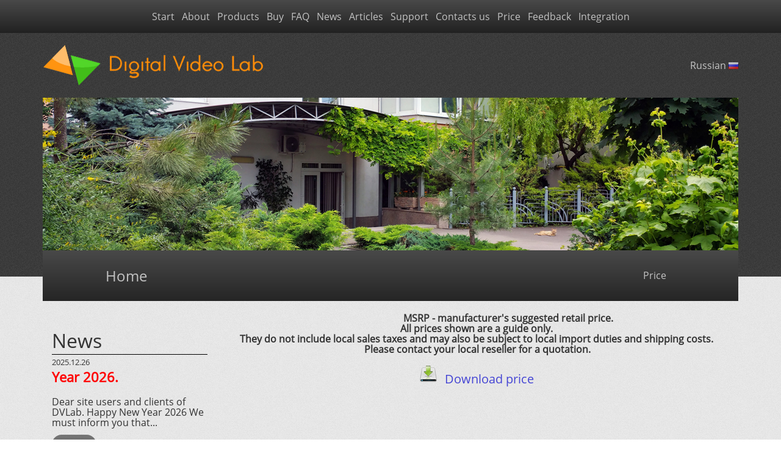

--- FILE ---
content_type: text/html; charset=UTF-8
request_url: https://dv-lab.com/en/tsenyi/
body_size: 2471
content:
<!DOCTYPE html>
<html lang="en">
<head>  
  
  <meta charset="UTF-8">
  
  <meta name="viewport" content="width=device-width, initial-scale=1.0"> 
  
  <title>DVLab</title>
  
   
  
<meta property="fb:admins" content="100001042771113"/>
<meta property="fb:app_id" content="118293078197525"/>
<meta property="og:site_name" content="DVLab" />
<meta property="og:title" content="Price" />
<meta property="og:url" content="http://dv-lab.com/en/tsenyi/" />

<meta property="og:description" content="DVLab" /> 
<meta name="description" content="DVLab" /> 

<meta property="og:image:width" content="1200" />
<meta property="og:image:height" content="600" />
  <meta property="og:type" content="website" />
 

  <meta property="og:image" content="http://dv-lab.com/img/logo.png" />

  
<link rel="stylesheet" type="text/css" href="/css/slider.css?v=1.0" />
<link rel="stylesheet" type="text/css" href="/css/site.css?v=1.0" />
<link rel="stylesheet" type="text/css" href="/css/simple-grid.css?v=1.0" />
<link rel="stylesheet" type="text/css" href="/css/fontawesome/css/all.min.css?v=1.0" />


<link rel="stylesheet" type="text/css" href="/css/jquery.lightbox-0.5.css?v=1.0" />
 
<script type="text/javascript" src="/js/jquery-3.2.0.min.js?v=1.0"></script>
<script src="/js/jquery.lightbox-0.5.js?v=1.0" type="text/javascript"></script>
<script type="text/javascript" src="/js/jquery.timers.js?v=1.0"></script>

  
  


<!-- Google tag (gtag.js) -->
<script async src="https://www.googletagmanager.com/gtag/js?id=G-X8QH8TEJV7"></script>
<script>
  window.dataLayer = window.dataLayer || [];
  function gtag(){dataLayer.push(arguments);}
  gtag('js', new Date());

  gtag('config', 'G-X8QH8TEJV7');
</script>

  
    
  
    
</head>
<body>
  <section class="section-header">
    <div class="container-fluid">
        <div class="row">    
            <header>
                <div class="container-fluid">
                    <div class="row">
                        <nav class="d-flex flex-row flex-nowrap justify-content-center">
                                                            <a href="/en/start">Start</a>
                                                            <a href="/en/about">About</a>
                                                            <a href="/en/products">Products</a>
                                                            <a href="/en/buy">Buy</a>
                                                            <a href="/en/faq">FAQ</a>
                                                            <a href="/en/news">News</a>
                                                            <a href="/en/articles">Articles</a>
                                                            <a href="/en/tech-support">Support</a>
                                                            <a href="/en/contacts-us">Contacts us</a>
                                                            <a href="/en/tsenyi">Price</a>
                                                            <a href="/en/feedback">Feedback</a>
                                                            <a href="/en/integration">Integration</a>
                            
                        </nav>
                    </div>
                </div>
            </header>

            <div class="container">
                <div class="row flex-row flex-nowrap justify-content-between align-items-center padding-vertical-20">
                    <img src="/img/dvlab-logo.png">

                    <ul class="lst-lang">
                           		                                               		                                                    <li><a href="/ru/tsenyi/">Russian  <img src="/img/flags/ru.png"></a></li>
                                                    
                    </ul>
                </div>
            </div>

            <div class="container">
                <div class="row">
                    <div class="banner-start-header">
                        <div id="banners_DEFAULT_TOP" class="banners">
 <script type="text/javascript">
   $(document).ready(function(){ GetBanners ('DEFAULT_TOP',1616) });
 </script>
</div>
                    </div>
                </div>
            </div>

            <div class="container relative">
                <div class="row">
                    <div class="middle-menu">
                        <nav class="d-flex flex-row flex-nowrap justify-content-between align-items-center">
                            <span class="page-name"><a href="/en/start/">Home</a></span>

							<span class="page-description"><a href="/en/tsenyi/">Price</a></span>
                        </nav>
                    </div>
                </div>
            </div>

        </div>
    </div>
</section>

<section class="section default">
    <div class="container">
        <div class="row">
            <div class="col-md-3">
                <div class="start_news_wrap">
    <div class="start_news">
        <h2 class="start_block_title">News</h2>
        <div class="start_news_data">
            2025.12.26
            
        </div>
        <div class="start_news_title">
            <p>Year 2026.</p>
        </div>
        <div class="start_news_digest">
            <p>Dear site users and clients of DVLab. Happy New Year 2026 We must inform you that...</p>
        </div>
        <div class="continue_btn_wrap">
            <a class="continue_btn" href="/en/news/god-2026">Next <i class="fas fa-angle-double-right"></i></a>
        </div>
    </div>
</div>
            </div>

            <div class="col-md-9">
                
                <div style="text-align:center"><span style="color:#0000ff">&nbsp; &nbsp; &nbsp; &nbsp; &nbsp; &nbsp; &nbsp; &nbsp; &nbsp; &nbsp; &nbsp; &nbsp; &nbsp; &nbsp;&nbsp;</span><strong><span style="font-size:16px">MSRP&nbsp;- manufacturer&#39;s suggested retail price.&nbsp; &nbsp;<br />
All prices shown are a guide only.&nbsp;<br />
They do not include local sales taxes and may also be subject to local import duties and shipping costs.&nbsp;<br />
Please contact your local reseller for a quotation.</span></strong></div>

<div style="text-align:center"><br />
<span style="color:#0000ff"><img alt="" src="/img/content//123/dw.png" style="height:30px; width:30px" /></span><a href="https://www.dv-lab.com/files/files2/Price/Price%20January%20%2017_2023.pdf"><span style="color:#0000cd">&nbsp;</span></a><a href="/../files/files2/Price/Price%20dec.%202024.pdf"><span style="color:#0000cd">&nbsp;</span><span style="color:#0000cd"> </span><span style="font-size:20px"><span style="color:#0000cd">Download price</span></span>&nbsp;</a></div>

            </div>
        </div>
    </div>
</section>

<div class="container">
    <div class="row">
        <footer class="d-flex flex-row flex-wrap justify-content-center align-items-center">
            <div id="banners_PBOTTOM" class="banners">
 <script type="text/javascript">
   $(document).ready(function(){ GetBanners ('PBOTTOM',1576) });
 </script>
</div>

            <div class="footer_anounce d-flex flex-row flex-nowrap">
                <div >
                    <h3>Exhibition</h3>
                    <p>CABSAT 2025 an exhibition for the digital media industry and satellite communications.</p>
                </div>
                <div >
                    <a href="/en/exhibition/cabsat-2025">
                        <img src="/img/exhibition.png" alt="">
                    </a>
                    <a href="/en/exhibition/cabsat-2025" class="bottom_link">Next</a>
                </div>

            </div>

            <img src="/img/content/qr-code/qr-code.png" class="qr-code">
        </footer>
    </div>
</div>

<div class="container-fluid menu-bottom-container">
    <div class="row">
        <div class="container">
            <div class="row flex-column">
                <div class="d-flex flex-row justify-content-between copyright-wrap">
                    <p>© Copyright 2019 DVLab.</p>
                    <p>Site by: <a href="http://www.dqteam.com" class="txt_nund" target="_blank"><span style="color:#f80000;">DQ</span><span style="color:#ffffff;">Team</span></a></p>
                </div>
                <div class="menu-bottom-wrap">
                    <ul class="menu-bottom d-flex flex-row row-wrap justify-content-between align-items-center">
                                                    <li><a href="/en/start/" >Start</a></li>
                                                    <li><a href="/en/about/" >About</a></li>
                                                    <li><a href="/en/products/" >Products</a></li>
                                                    <li><a href="/en/buy/" >Buy</a></li>
                                                    <li><a href="/en/faq/" >FAQ</a></li>
                                                    <li><a href="/en/news/" >News</a></li>
                                                    <li><a href="/en/photo-gallery/" >Photo Gallery</a></li>
                                                    <li><a href="/en/articles/" >Articles</a></li>
                                                    <li><a href="/en/tech-support/" >Support</a></li>
                                                    <li><a href="/en/contacts-us/" >Contacts us</a></li>
                                                    <li><a href="/en/tsenyi/" class="current">Price</a></li>
                                                    <li><a href="/en/feedback/" >Feedback</a></li>
                                                    <li><a href="/en/integration/" >Integration</a></li>
                        
                    </ul>   
                </div>
            </div>
        </div>
    </div>
</div>
<script type="text/javascript" src="/js/swfobject.js?v=1.0"></script>
<script type="text/javascript" src="/js/ajax.js?v=1.0"></script>
<script type="text/javascript" src="/js/slider-0.1.js?v=1.0"></script>
<script type="text/javascript" src="/js/app.js?v=1.0"></script>
<script src="/68854C93/banners.js?id=1769123784" type="text/javascript"></script>


<script defer src="https://static.cloudflareinsights.com/beacon.min.js/vcd15cbe7772f49c399c6a5babf22c1241717689176015" integrity="sha512-ZpsOmlRQV6y907TI0dKBHq9Md29nnaEIPlkf84rnaERnq6zvWvPUqr2ft8M1aS28oN72PdrCzSjY4U6VaAw1EQ==" data-cf-beacon='{"version":"2024.11.0","token":"e7d29d7f954842139298c12d52e189d9","r":1,"server_timing":{"name":{"cfCacheStatus":true,"cfEdge":true,"cfExtPri":true,"cfL4":true,"cfOrigin":true,"cfSpeedBrain":true},"location_startswith":null}}' crossorigin="anonymous"></script>
</body>
</html>

--- FILE ---
content_type: text/html; charset=utf-8
request_url: https://dv-lab.com/68854C93/11/11.html?id=1769123786773
body_size: -258
content:
<div class="banners-block" style="">
 <img src="/68854C93/11/11.png" width="1140" height="250" alt="" />
</div>

--- FILE ---
content_type: text/html; charset=utf-8
request_url: https://dv-lab.com/68854C93/4/4.html?id=1769123786775
body_size: -208
content:
<ul class="banners-list">
		 <li style=""><div class="banners-block" style="">
 <a href="http://teleview.ru/" target="_blank">
   <img src="/68854C93/5/5.png" width="86" height="30" alt="" />
 </a>
</div></li>
		 <li style=""><div class="banners-block" style="">
 <a href="https://radio-far.com" target="_blank">
   <img src="/68854C93/3/3.png" width="86" height="30" alt="" />
 </a>
</div></li>
		 <li style=""><div class="banners-block" style="">
 <a href="http://www.roks-tv.com/" target="_blank">
   <img src="/68854C93/1/1.png" width="86" height="30" alt="" />
 </a>
</div></li>
		 <li style=""><div class="banners-block" style="">
 <a href="http://televideodata.ru/" target="_blank">
   <img src="/68854C93/4/4.png" width="86" height="30" alt="" />
 </a>
</div></li>
	
</ul>
<div class="bclear"></div>

--- FILE ---
content_type: text/css
request_url: https://dv-lab.com/css/site.css?v=1.0
body_size: 4047
content:
@font-face { font-family: OpenSansBold; src: url("OpenSans-Bold.ttf"); }
@font-face { font-family: OpenSans; 	src: url("OpenSans-Regular.ttf"); }

html{ box-sizing:border-box }
html, body
{
  font-family: OpenSans, Arial,Helvetica,sans-serif;
  font-size: 16px;
  color: #333333;
  background-color: #fff;
  height: 100%;
  background-image: url("/img/site_back.png");
  line-height: 1.1;
}
body { 
    margin: 0;
}
*,*:before,*:after{
    box-sizing:inherit;
}
ul {
    padding: 0;
    margin: 0;
    list-style: none;
}
a {
    text-decoration: none;
    opacity: .7;
}
a:hover:not(.menu-name) {
    text-decoration: none;
    color: #fff !important; 
    opacity: 1;
}
.section-header {
    background-image: url([data-uri]);
    background-color: #252525;
    position: relative;
    margin-bottom: 40px;
}
header {
    width: 100%;
    height: 54px;
    background-image: linear-gradient(#494949, #212121);
}

header nav {
    width: 100%;
    height: 54px;
    align-items: center;
}
header nav a {
    color: #fff;
    padding: 0 06px;
}
header nav a:first-child{
    padding-left: 0;
}
header nav a:last-child{
    padding-right: 0;
}

.padding-vertical-10 {
    padding: 10px 0;
}
.padding-vertical-20 {
    padding: 20px 0;
}

.lst-lang a {
    color: #fff;
    opacity: .7;
    /* text-decoration: underline; */
}
.lst-lang a:hover {
    opacity: 1;
    color: #fff !important;
    text-decoration: none;

}


.banner-start-header {
    margin-bottom: 40px;
}
.relative {
    position: relative;
}
.middle-menu {
    height: 83px;
    width: 100%;
    background-image: linear-gradient(#494949, #252525);
    position: absolute;
    bottom: -40px;
    padding: 0 35px;
}
.middle-menu nav { 
    display: flex;
    flex-direction: row;
    height: 100%;
}
.middle-menu nav a {  
    min-width: 204px;
    display: flex;
    justify-content: center;
    align-items: center;
    align-content: center;
    text-align: left;
    color: #fff;
    padding: 0px 50px;
}
.middle-menu nav a:not(:first-child)::after {  
    content: " ";
    width: 1px;
    background-color: #fff;
    height: 39%;
    position: relative;
    /* bottom: -11px; */
    /* left: 10px; */
    right: -50px;
    /* margin: 0 auto; */
    transform: rotate(0deg);
    opacity: .4;
}
.middle-menu nav span {
    color: #fff;
}
.middle-menu nav span.page-name {
    font-size: 24px;
}
.middle-menu nav .menu-name {  
    background-image: linear-gradient(#F40E00, #AC0F07);
    position: relative;
}
.middle-menu nav .menu-name::before {
    content: " ";
    width: 0;
    height: 0;
    border-right: 12px solid transparent;
    border-bottom: 10px solid #820700;
    position: absolute;
    top: 0;
    right: -12px;
}
.middle-menu nav .menu-name::after {
    content: " ";
    width: 0;
    height: 0;
    border-left: 12px solid transparent;
    border-top: 10px solid #820700;
    position: absolute;
    bottom: 0;
    left: -12px;
}
.start_news_wrap {
    margin-bottom: 30px;
}
.tpad20 .bg46 {
    color: #fff;
    padding: 20px;
    background-color: #484848;
}
.tpad20 .bgf4 > table {
    width: 100%;
}
.start_news_wrap .start_block_title {
    font-size: 32px;
    font-weight: 300;
    border-bottom: 1px solid black;
    position: relative;
    padding-bottom: 5px;
    margin-bottom: 5px;
}
/* .start_news_wrap .start_block_title::before {
    content: "";
    position: absolute;
    top: 0;
    left: -3px;
    bottom: 0;
    width: 0;
    height: 0;
    border-right: 28px solid transparent;
    border-top: 37px solid #E6E6E6;
    background-image: url([data-uri]);
    background-color: #E6E6E6;
}
.start_news_wrap .start_block_title::after {
    content: "";
    position: absolute;
    top: 0;
    bottom: 0;
    left: 10px;
    height: 39px;
    width: 1px;
    border-right: 1px solid black;
    transform: rotate(41deg);
} */
.start_news_wrap .start_news .start_news_data {
    font-size: 13px;
    color: #333;
}
.start_news_wrap .start_news .start_news_title {
    width: 100%;
    padding: 5px 0;
    /* background-color: #000; */
}
.start_news_wrap .start_news .start_news_title p {
    color: red;
    margin: 0;
    padding: 0;
    font-weight: 600;
    font-size: 22px;
}
.continue_btn {
    font-size: 13px;
    padding: 5px 15px 10px;
    background-image: linear-gradient(#474747, #212121);
    color: #fff;
    border-radius: 100px;
}
.red-link {
    color: red;
}
a.red-link:hover {
    color: #333 !important 
}

.red-link .fas{
    font-size: 12px;
}
.start_news_wrap  .start_products .continue_btn_wrap,
.start_news_wrap  .start_articles .continue_btn_wrap {
    /* border-top: 1px solid #000; */
    /* padding-top: 20px; */
}

.start_product {
    background-color: #484848;
    padding: 30px 8px 15px;
    position: relative;
    margin-top: 26.5px;
    color: #fff;
    text-align: center;
}
.start_product a {
    color: #fff;
}
.start_product .new {
    position: absolute;
    right: 20px;
    background-image: linear-gradient(#F40E00, #AC0F07);
    padding: 9px 10px;
    width: auto;
    font-size: 16px;
    color: #fff;
    top: -10px;
} 
.start_product .new::before{
    content: " ";
    width: 0;
    height: 0;
    border-right: 12px solid transparent;
    border-bottom: 10px solid #820700;
    position: absolute;
    top: 0;
    right: -12px;
}
.start_product img {
    width: 100%;
    height: auto;
}


.gallery_wrap {
    padding: 20px 30px 0;
    background-color: #484848;
    width: 100%;
    margin-top: 40px;
}
.gallery_wrap h2 {
    margin: 0;
    color: #fff;
    font-size: 32px;
    font-weight: 500;
}
.gallery-img {
    max-width: 160px;
    margin: 0 20px;
    color: #fff;
}
.gallery-img p {
    /* color: #fff; */
}
.gallery_images {
    margin-top: 40px;
}

footer {
    width: 100%;
    padding: 40px 0;
    border-top: 1px solid;
}

footer .banners img {
    margin: 0 10px;
}

.footer_anounce {
    padding: 5px 15px;
    background-color: #292929;
    border-radius: 20px;
    max-width: 440px;
}
.footer_anounce div {
    padding: 0 5px;
}
.footer_anounce div:last-child {
    text-align: center;
}
.footer_anounce div:last-child img {
    margin-bottom: 10px;
}
.footer_anounce h3, .footer_anounce p {
    color: #fff;
}
.footer_anounce h3 {
    padding-bottom: 10px;
    border-bottom: 1px solid #fff;
    font-size: 22px;
}
ul.banners-list li {margin: 0;}
footer .bottom_link {
    color: #F40E00;
    font-weight: 600;
    font-size: 20px;
}
.qr-code {
    margin-left: 10px;
}

.padd-vert-20-hor-10 {
    padding: 20px 10px !important;
}

.menu-bottom-container {
    background-color: #222323;
    padding: 10px 0;
}
.copyright-wrap p {
    color: #fff;
    margin: 0 0 10px 0;
    font-size: 12px;
}
.menu-bottom li {
    /* margin-right: 10px; */
}
.menu-bottom li a {
    color: #fff;
    text-decoration: underline;
    font-size: 12px;
}
.section {
    margin: 60px 0 30px;
}

.left-product-menu {
    width: 100%;
    min-height: 55px;
    background-image: linear-gradient(#494949, #252525);
    margin-bottom: 10px;
    padding: 20px;
    border-radius: 10px;
}
.left-product-menu.active {
    background-image: linear-gradient(#F40E00, #AC0F07);    
}

.left-product-menu a {
    color: #fff;
}
.prod-row {
    padding: 20px 80px 20px 20px;
    /* border-top: 1px solid grey; */
    background-color: #fff;
}
.all-products .prod-row:last-child {
    /* border-bottom: 1px solid grey; */
}
.prod-row:nth-child(even) {
    background-color: #eee;
}
.prod-link a {
    color: red;
}
.prod-link a:hover {
    color: #333 !important;
}
.prod-description .new {
    padding: 5px;
    background-image: linear-gradient(#F40E00, #AC0F07);
    position: absolute;
    right: -65px;
    top: 50%;
    transform: translateY(-50%);
    color: #fff;
}

.product-info {
    padding: 15px; 
    background-color: #484848;
    margin-bottom: 15px;
}
.product-info * {
    color: #fff;
    line-height: initial;
}
.product-info-container {
    margin: 15px 0;
}
.product-info-container h1 {
    color: #ef0000;
    font-size: 24px;
    font-weight: 500;
    margin-bottom: 5px;
}
.product-info-container h3 {
    font-size: 18px;
    font-weight: 500;
    margin-top: 0;
}
.product-info-container img {
    max-width: 100%;
    height: auto;
}
.product_advanced_info_title {
    padding: 10px 20px;
    background-color: #484848;
    color: #fff;
    margin-top: 15px;
}
.product_advanced_info_container ul {
    width: 100%;
    background-color: #fff;
    list-style: none;
}
.product-info-text ul {
    list-style: initial;
    background-color: initial;
}
.product_advanced_info_container ol {
    list-style: initial;
    list-style-type: decimal;
}
.product_advanced_info_container ul li {
    padding: 10px;
    border-bottom: 1px dashed lightgray;
}
.product-info-text ul li {
    border-bottom: initial;
    padding: 0;
}


.right-sitebar-title {
    padding: 10px;
    background-image: linear-gradient(#F40E00, #AC0F07);
}
.right-sitebar-title h2 {
    color: #fff;
    font-size: 16px;
}
.right-sitebar-content ul li {
    text-decoration: underline;
}
.right-sitebar-content ul li a:not(.continue_btn) {
    color: #000;
}
.right-sitebar-content ul li a:not(.continue_btn):hover {
    color: #F40E00 !important;
}
.right-support-container, .right-faq-container {
    margin-bottom: 40px;
}
strong.red {
    color: #F40E00; 
}

.faq {
    border-bottom: 1px solid #000;
}
.faq .faq-lst {
    border-top: 1px dashed gray;
}
.faq .faq-lst .answer {
    padding-left: 20px;
    padding-bottom: 20px;
}
.border-bottom-delimeter {
    padding-bottom: 40px;
    border-bottom: 1px solid #000;
}
.news-body {
    margin-top: 60px;
}
.news-body article {
    border-bottom: 1px dashed gray;
    padding: 20px 0;
    line-height: 1.7;
}
.news-body article:last-child {
    margin-bottom: 20px;
}
.news-body article h1 {
    color:#F40E00;
    font-size: 20px;
    margin: 0;
}
.news-body article a {
    color: #F40E00;
}
.news-body article a:hover {
    color: #333 !important;
}

.news-body article a.more {
    text-decoration: underline;
}
.text-center {text-align: center;}
.margin-top-20 {
    margin-top: 20px;
}

.paging a {
    font-weight: bold;
    color: #7E97AB;
    font-size: 14px;
    padding: 7px;
    vertical-align: middle;
    text-decoration: none;
    display: inline-block;
    width: 30px;
    height: 30px;
}
.paging a.active, .paging a.arrow  {
    background-image: linear-gradient(#fff, #DDDDDD);
    border:1px solid lightgray;
}

.default {
    padding-bottom: 1px solid #000;
}

input, textarea {
    width: 100%;
    padding: 10px;
    margin-bottom: 20px;
}

.margin-bottom-20 {
    margin-bottom: 20px;
}
.btn {
    padding: 10px;
}

.pblock ul {
    padding-left: 40px;
    list-style: initial;
}

--- FILE ---
content_type: application/javascript; charset=utf-8
request_url: https://dv-lab.com/68854C93/banners.js?id=1769123784
body_size: -237
content:
var Banners = new Array(  
        
	{	 
	 file		: 'dsc938', 
	 group		: 1492,
	 priority	: 1
	}
    ,    
	{	 
	 file		: 'test3', 
	 group		: 1492,
	 priority	: 1
	}
    ,    
	{	 
	 file		: 'ring22-output', 
	 group		: 1492,
	 priority	: 1
	}
    ,    
	{	 
	 file		: 'encoders', 
	 group		: 1492,
	 priority	: 1
	}
    ,    
	{	 
	 file		: 'deja-vu', 
	 group		: 1492,
	 priority	: 1
	}
    ,    
	{	 
	 file		: 'ring22', 
	 group		: 1492,
	 priority	: 1
	}
    ,    
	{	 
	 file		: 'dsc938-portable', 
	 group		: 1492,
	 priority	: 1
	}
    ,    
	{	 
	 file		: '1', 
	 group		: 1576,
	 priority	: 1
	}
    ,    
	{	 
	 file		: '3', 
	 group		: 1576,
	 priority	: 1
	}
    ,    
	{	 
	 file		: '4', 
	 group		: 1576,
	 priority	: 1
	}
    ,    
	{	 
	 file		: '5', 
	 group		: 1576,
	 priority	: 1
	}
    ,    
	{	 
	 file		: 'test23', 
	 group		: 1587,
	 priority	: 23
	}
    ,    
	{	 
	 file		: '11', 
	 group		: 1616,
	 priority	: 1
	}

);


--- FILE ---
content_type: application/javascript; charset=utf-8
request_url: https://dv-lab.com/js/ajax.js?v=1.0
body_size: 541
content:
$.fn.serializeObject = function()
{
    var o = {};
    var a = this.serializeArray();
    $.each(a, function() {
        if (o[this.name]) {
            if (!o[this.name].push) {
                o[this.name] = [o[this.name]];
            }
            o[this.name].push(this.value || '');
        } else {
            o[this.name] = this.value || '';
        }
    });
    return o;
};


function getFormValues(formName)
{
	return $('#'+formName).serializeObject();	
}

function ajaxCall(functionPath, data)
{		
	if(data == undefined) { data = null; }
	
	if(data == undefined) { data = null; }
	var functionLoadingPath, isdisable = false, buttons;
	 
	if (data && data.dialogId) //--- repons + loading
	{
		 isdisable = true;		 
		 buttons = $('#'+data.dialogId+' .btn').attr("disabled", true);
		 
		 var arr = functionPath.split('/');
		 arr.splice( arr.length - 1 , 1);
		 arr.join("/");
		 functionLoadingPath = arr.join("/") + '/ajaxLoadingHtml';
		 $.post("/index.php?ajaxCall=" + functionLoadingPath,{ dialogId : data.dialogId },			
				function(json)
				{	
					var arr = JSON.parse(json);
					for (var key in arr )
					{				
						var property = arr[key]['property'];
							
						if (property == 'assign'){						
							$("#" + arr[key]['id']).html( arr[key]['html'] );
						}
					}
				}
		)
		.done(function() { 
			if(functionLoadingPath != functionPath) getClass(functionPath, data, buttons); //--- in cazul cind chemam  'ajaxLoadingHtml' singura 
		});

		 return false;
	}	
		
	getClass(functionPath, data, buttons);
}

function getClass(functionPath, data, buttons)
{
	
	$.post("/index.php?ajaxCall=" + functionPath, {data : JSON.stringify(data)}, 
			function(json)
			{
			 	try{
					var arr = JSON.parse(json);
					for (var key in arr )
					{				
						var property = arr[key]['property'];
						
						if (property == 'assign'){						
							$("#" + arr[key]['id']).html( arr[key]['html'] );
						}
						else if(property == 'append'){					
							$("#" + arr[key]['id']).append( arr[key]['html'] );
						}
						else if(property == 'script'){
							eval( arr[key]['script'] );
						}
						else if(property == 'timeout'){
							setTimeout(arr[key]['script'], arr[key]['wait'] );
						}
					}
			 	}catch(e){		 	 		
		 	 		$('#'+data.dialogId+'divStatus').html('<div class="alert alert-error"><strong>Error</strong> Probleme tehnice, reveniti mai tirziu</div>');
		 	    }   
			 	
				if(buttons) buttons.attr("disabled", false);			   	    
			}
	)
	.fail(function(data) {
		if(buttons) buttons.attr("disabled", false);
	});			
}

--- FILE ---
content_type: application/javascript; charset=utf-8
request_url: https://dv-lab.com/js/app.js?v=1.0
body_size: 952
content:
var currentTime = new Date();
var timer;

$(function(){	
	//--- Key tab 
	$('.dq-key-tab').keypress(function(e) {
	     if(e.keyCode == 13)
	     {
	    	  $('.dq-submit').focus();
			  $('.dq-submit').trigger('click');
	    	  return false;
	     }
	});
	
	 $(window).scroll(function () {

	    if ($(window).scrollTop() > 100)
	      $('.menu-top-fixed').fadeIn();
	    else
	       $('.menu-top-fixed').fadeOut();
	 });

	 
});

function resizeFrame(id)
{
 // var theFrame = $("#"+id, parent.document.body);
  //theFrame.height( $(document.body).height() );
  //var theFrame = $("#"+id, parent.document.body);
  //theFrame.height( $(document.body).height() );
  
  //timer = setTimeout(function() { resizeFrame(id); }, 1000);
	
	//alert( $("#"+id).height() );
}

function resizeFrameHeight( height )
{
	//alert(height);
  //$("#"+id).height( height );
	// var theFrame = $("#"+id, parent.document.body);
//	 theFrame.height( height );
	$("#iFrameEuroVision").height(height)
}

function changeAddress(url)
{
	history.pushState('FW5', 'FW5', url);
}

function getHashFromString(hash) 
{			
	if (!hash) return false;
	hash = hash.replace(/^.*#/, '');		     		     	    		    
	if ( hash == '' || !isNaN(hash) ) return false;
	
	return (hash);
}
      	        
function getHash() 
{
   var hash = document.location.hash;
   return getHashFromString(hash);
}

function loadHtmlBlock(targetId, blockUrl) 
{	
	$.get(blockUrl + '?' + currentTime.getTime(), function(data) 
	{
		$('#' + targetId).html(data);
	});
}

function ChangeClass(ID, addClass, delClass) 
{
    (delClass != '') ? $('#' + ID).removeClass(delClass) : $('#' + ID)
	.removeClass();
	$('#' + ID).addClass(addClass);
}


//***** Banners *************
function InsetBanners (div_id, file)
{
  var d = new Date();
  if (document.getElementById(div_id))
  {
    $.get('/68854C93/'+file+'/'+file+'.html?id='+d.getTime(),'', 
     function (data) 
     { 
         $('#' + div_id).html(data); 
     }
    );  
  }  
}


function FindBanners (Banners, pos, cgroup)
{
 //--- Calculam ponderea de aparitie
 var pon = 0;
 for (i=0; i<Banners.length; i++) if (Banners[i].group == cgroup) pon = pon + Banners[i].priority;       
 var round = Math.random();   
 var con = 1;  
 for (i = Banners.length-1; i>=0; i--)
 {
   if (Banners[i].group == cgroup)
   {
         con = con - Banners[i].priority/pon;
         //--- Includem banerul la locul lui ----
         if (round > con) 
         { 
           InsetBanners ('banners_'+pos, Banners[i].file);           
           i = 0;
         }     
   }   
 }
 
} 

function GetBanners (pos, cgroup)
{   
	if( typeof Banners != 'undefined' )
	{
		FindBanners(Banners, pos, cgroup); 	
	}
	else
	{
		
		   var d = new Date();
		   $.get('/68854C93/banners.js?id='+d.getTime(), '', 
		     function (data) 
		     {       
			   eval(data);			   
		       FindBanners(Banners, pos, cgroup);       
		     }
		    );
	}
  
}

var currentTime = new Date();
var timer;
var prod_c = 0;
function scrollProd(id,max)
{
    
	var d = -170;
	if(prod_c + id >= max)
	{
		prod_c = 0;
		var toMove = prod_c * d;
		
		$("#prod_sc").animate({'left': toMove+'px'}, { queue: false, duration: 1000 }, function() {
	          x=true;
       });
	}
	else if(prod_c + id >= 0)
	{
		prod_c += id;
		
		var toMove = prod_c * d;
		
		$("#prod_sc").animate({'left': toMove+'px'}, { queue: false, duration: 1000 }, function() {
	          x=true;
         });
		
	}
	
}

function stopScrollProd()
{
	$("#prod_sc").stopTime();
}
//****end* Banners *************